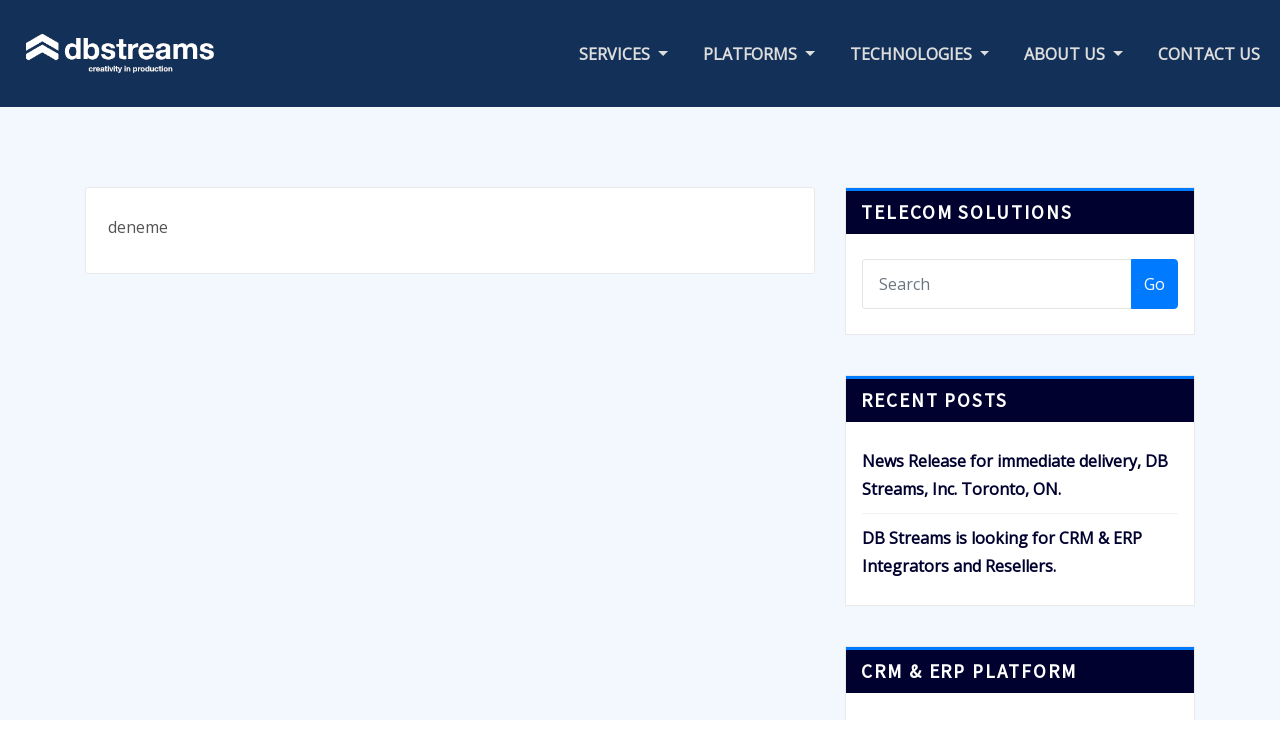

--- FILE ---
content_type: application/javascript
request_url: https://www.dbstream.ca/wp-content/plugins/ultimate-form-builder-lite/js/frontend.js?ver=1.5.3
body_size: 249
content:
(function(c){function d(a){a.find('input[type="text"]').val("");a.find('input[type="email"]').val("");a.find('input[type="password"]').val("");a.find('input[type="number"]').val("");a.find("textarea").val("");a.find('input[type="checkbox"]').removeAttr("checked");a.find("option").removeAttr("selected");a.find(".sbHolder > a:nth-child(2)").each(function(){var b=c(this).parent().find("ul > li > a").html();c(this).html(b)});if(c(a).find("#g-recaptcha-response").length>0){grecaptcha.reset()}}c(function(){c(".ufbl-front-form").submit(function(b){b.preventDefault();var h=c(this);var a=h.serializeArray();var e=c(this).find("#g-recaptcha-response").val();c.ajax({url:frontend_js_obj.ajax_url,type:"post",data:{_wpnonce:frontend_js_obj.ajax_nonce,form_data:a,captchaResponse:e,action:"ufbl_front_form_action"},beforeSend:function(){h.find(".ufbl-form-loader").show();h.find(".ufbl-error").html("");c(".ufbl-form-message").slideUp(300)},success:function(f){h.find(".ufbl-form-loader").hide();console.log(f);f=c.parseJSON(f);if(f.error_flag==1){for(error_key in f.error_keys){h.find('div[data-error-key="'+error_key+'"]').html(f.error_keys[error_key])}h.find(".ufbl-form-message").html(f.response_message).removeClass("ufbl-success-message").addClass("ufbl-error-message").slideDown(300);if(c(h).find("#g-recaptcha-response").length>0){grecaptcha.reset()}}else{h.find(".ufbl-form-message").html(f.response_message).removeClass("ufbl-error-message").addClass("ufbl-success-message").slideDown(300);h.find(".ufbl-error").html("");d(h)}}})});c('.ufbl-front-form input[type="text"],.ufbl-front-form input[type="email"],.ufbl-front-form input[type="email"],.ufbl-front-form textarea,.ufbl-front-form input[type="password"]').keyup(function(){c(this).next(".ufbl-error").html("")});c('.ufbl-front-form input[type="radio"],.ufbl-front-form input[type="checkbox"]').click(function(){c(this).closest(".ufbl-form-field").find(".ufbl-error").html("")});c(".ufbl-front-form select").change(function(){c(this).closest(".ufbl-form-field").find(".ufbl-error").html("")});c(".ufbl-math-captcha-ans").keyup(function(){c(this).closest(".ufbl-form-field-wrap").find(".ufbl-error").html("")});c(".ufbl-template-1 .ufbl-form-dropdown,.ufbl-template-2 .ufbl-form-dropdown,.ufbl-template-3 .ufbl-form-dropdown,.ufbl-template-4 .ufbl-form-dropdown,.ufbl-template-5 .ufbl-form-dropdown").selectbox();c(".ufbl-form-reset").click(function(a){var b=c(this).closest("form");d(b)})})}(jQuery));